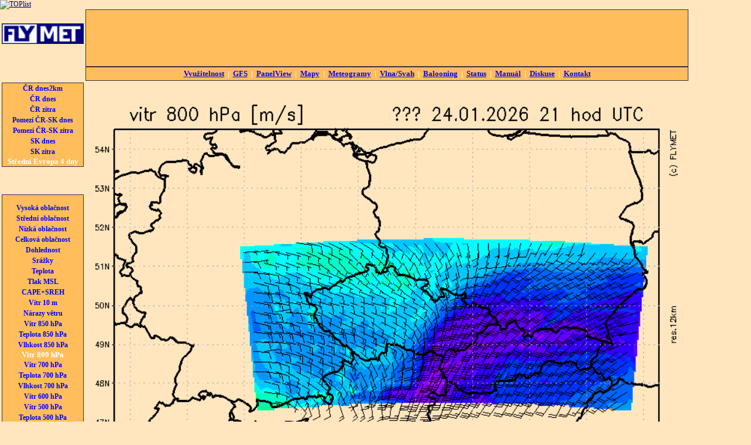

--- FILE ---
content_type: text/html
request_url: https://flymet.meteopress.cz/stev4d/?gmetyp=vitrb&gmepic=69
body_size: 3533
content:
<!DOCTYPE html PUBLIC "-//W3C//DTD XHTML 1.0 Transitional//EN" "http://www.w3.org/TR/xhtml1/DTD/xhtml1-transitional.dtd">
<html xmlns="http://www.w3.org/1999/xhtml" xml:lang="cs" lang="cs">
	<head>
		<meta http-equiv="content-type" content="text/html; charset=WINDOWS-1250" >
      <meta name="keywords" content="počasí, předpověď, meteorologie, meteo">
      <meta name="description" content="Předpověď počasí pro plachtaře a ostatní piloty.">
      <meta name="author" content="Mgr. Jan Horák" >
<title>FLYMET.info - předpověď počasí pro plachtaře</title>
<style type="text/css">
<!--
body,td,th {font-family: Tahoma, Verdana;	font-size: 12px;	color: #333333;}
a:hover {	color: #CC3300;}
body {background-color: #FFE6BF;	margin-left: 0px;	margin-top: 0px;	margin-right: 0px;	margin-bottom: 0px;}
a {	color: #000080;}
.menuodkaz {color: blue;	text-decoration: none;	font-weight: bold;	font-size: 12px;	line-height:150%}
.menutab {border: thin solid #333333;	background-color: #FFBD5B;	color: white;	font-size:13px;	font-weight:bold;}
.menutab a{	color: blue;padding:3px;}
.tdmapa{vertical-align:top;}
-->
</style>

<script type="text/javascript">
var _gaq = _gaq || [];
_gaq.push(['_setAccount', 'UA-22572810-1']);
_gaq.push(['_trackPageview']);
(function() {
var ga = document.createElement('script'); ga.type = 'text/javascript'; ga.async = true;
ga.src = ('https:' == document.location.protocol ? 'https://ssl' : 'http://www') + '.google-analytics.com/ga.js';
var s = document.getElementsByTagName('script')[0]; s.parentNode.insertBefore(ga, s);
})();
</script>


<!-- <link rel="stylesheet" href="http://code.jquery.com/ui/1.10.2/themes/smoothness/jquery-ui.css" /> -->
<!-- <script src="http://code.jquery.com/jquery-1.9.1.js"></script> -->
<!-- <script src="http://code.jquery.com/ui/1.10.2/jquery-ui.js"></script> -->
<!-- <link rel="stylesheet" href="/resources/demos/style.css" /> -->
<style>
  .progress-label {
    float: left;
    margin-left: 33%;
    margin-top: 5px;
    font-weight: bold;
    text-shadow: 1px 1px 0 #fff;
  }
</style>

</head>

<body>

<!-- <table width="1000" align="left" cellpadding="3" cellspacing="0" border="0">
</table> -->

<a href="https://www.toplist.cz/stat/734375"><script language="JavaScript" type="text/javascript">
<!--
document.write ('<img src="https://toplist.cz/dot.asp?id=734375&http='+escape(document.referrer)+'&wi='+escape(window.screen.width)+'&he='+escape(window.screen.height)+'&cd='+escape(window.screen.colorDepth)+'&t='+escape(document.title)+'" width="1" height="1" border=0 alt="TOPlist" />');
//--></script><noscript><img src="http://toplist.cz/dot.asp?id=734375" border="0"
alt="TOPlist" width="1" height="1" /></noscript></a>

<table width="1160" align="left" cellpadding="3" cellspacing="0" border="0">

<tr>
<td width="150" align="center" valign="center"><a href="/"><img src="/img/logo.png" alt="FLYMET" width="140" height="35" border="0" /></a>

<br><br>
<div style="text-align: center">
<!-- Umístěte tuto značku na místo, kde se má widget tlačítko +1 zobrazit. -->
<div class="g-plusone" data-annotation="inline" data-width="140"></div>
<!-- Umístěte tuto značku za poslední značku tlačítko +1. -->
<script type="text/javascript">
  window.___gcfg = {lang: 'cs'};
  (function() {
    var po = document.createElement('script'); po.type = 'text/javascript'; po.async = true;
    po.src = 'https://apis.google.com/js/plusone.js';
    var s = document.getElementsByTagName('script')[0]; s.parentNode.insertBefore(po, s);
  })();
</script>
</div>

</td>
<td width="838" align="center" valign="top" class="menutab">
<script type="text/javascript"><!--
google_ad_client = "ca-pub-0088810933170660";
/* 728&#42;90 flymet banner */
google_ad_slot = "4569670579";
google_ad_width = 728;
google_ad_height = 90;
//-->
</script>
<script type="text/javascript"
src="https://pagead2.googlesyndication.com/pagead/show_ads.js">
</script>
</td>
</tr>

  <tr>
    <td width="150" align="center" valign="top"></td>
    <td width="838" align="center" valign="top" class="menutab">
    <a href="/vyu1.php">Využitelnost</a> | <a href="/gfs/">GFS</a> | <a href="/panel3x.php">PanelView</a> | <a href="/cr/">Mapy</a> | <a href="/meteogram/">Meteogramy</a> | <a href="/vlna/">Vlna/Svah</a> | <a href="/balony/">Balooning</a> | <a href="/status.php">Status</a> | <a href="/manual.php">Manuál</a> | <a href="/diskuse.php">Diskuse</a> | <a href="/kontakt.php">Kontakt</a></td>

    <td rowspan="4" valign="top">
    
<script type="text/javascript"><!--
google_ad_client = "ca-pub-0088810933170660";
/* 160x600, flymet */
google_ad_slot = "9028598177";
google_ad_width = 160;
google_ad_height = 600;
//-->
</script>
<script type="text/javascript"
src="https://pagead2.googlesyndication.com/pagead/show_ads.js">
</script>    
    
    </td>

  </tr>
  <tr>
    <td align="center" valign="top" style="padding-bottom:10px"><div class="menutab">

<script type="text/javascript">
<!--//--><![CDATA[//><!--
var pp_gemius_identifier = 'AprlFu9eCUVdF.EhtWjAQ5chfUpgzHs_UV2XM5ivyUr.L7';

// řádky níže by neměly být editovány
function gemius_pending(i) { window[i] = window[i] || function() {var x = window[i+'_pdata'] = window[i+'_pdata'] || []; x[x.length]=arguments;};};
gemius_pending('gemius_hit'); gemius_pending('gemius_event'); gemius_pending('pp_gemius_hit'); gemius_pending('pp_gemius_event');
(function(d,t) {try {var gt=d.createElement(t),s=d.getElementsByTagName(t)[0]; gt.setAttribute('async','async'); gt.setAttribute('defer','defer');
 gt.src='https://gacz.hit.gemius.pl/xgemius.js'; s.parentNode.insertBefore(gt,s);} catch (e) {}})(document,'script');
//--><!]]>
</script>

<script type="text/javascript">
var _gaq = _gaq || [];
_gaq.push(['_setAccount', 'UA-22572810-1']);
_gaq.push(['_trackPageview']);
(function() {
var ga = document.createElement('script'); ga.type = 'text/javascript'; ga.async = true;
ga.src = ('https:' == document.location.protocol ? 'https://ssl' : 'http://www') + '.google-analytics.com/ga.js';
var s = document.getElementsByTagName('script')[0]; s.parentNode.insertBefore(ga, s);
})();
</script>
<a href="../crx/index.php" class="menuodkaz">ČR dnes2km</a><br />
<a href="../cr/" class="menuodkaz">ČR dnes</a><br />
<a href="../crdl/index.php" class="menuodkaz">ČR zítra</a><br />
<a href="../pomezi/index.php" class="menuodkaz">Pomezí ČR-SK dnes</a><br />
<a href="../pomezidl/index.php" class="menuodkaz">Pomezí ČR-SK zítra</a><br />
<a href="../sk/index.php" class="menuodkaz">SK dnes</a><br />
<a href="../skdl/index.php" class="menuodkaz">SK zítra</a><br />
<!-- <a href="../stev/index.php" class="menuodkaz">Střední Evropa dnes</a><br />
<a href="../stevdl/index.php" class="menuodkaz">Střední Evropa zítra</a><br /> -->
<b>Střední Evropa 4 dny</b><br />
</div>
<td rowspan="3" class="tdmapa">
<font color="#FFE6BF" size="0"></font><font size=0 color="#FFE6BF"></font><P><img src="vitrb69.png" width=1024 height=768></P><p align=center><span><a href="?gmetyp=vitrb&amp;gmepic=1"><b>01</b></a> </span><span><a href="?gmetyp=vitrb&amp;gmepic=2"><b>02</b></a> </span><span><a href="?gmetyp=vitrb&amp;gmepic=3"><b>03</b></a> </span><span><a href="?gmetyp=vitrb&amp;gmepic=4"><b>04</b></a> </span><span><a href="?gmetyp=vitrb&amp;gmepic=5"><b>05</b></a> </span><span><a href="?gmetyp=vitrb&amp;gmepic=6"><b>06</b></a> </span><span><a href="?gmetyp=vitrb&amp;gmepic=7"><b>07</b></a> </span><span><a href="?gmetyp=vitrb&amp;gmepic=8"><b>08</b></a> </span><span><a href="?gmetyp=vitrb&amp;gmepic=9"><b>09</b></a> </span><span><a href="?gmetyp=vitrb&amp;gmepic=10"><b>10</b></a> </span><span><a href="?gmetyp=vitrb&amp;gmepic=11"><b>11</b></a> </span><span><a href="?gmetyp=vitrb&amp;gmepic=12"><b>12</b></a> </span><span><a href="?gmetyp=vitrb&amp;gmepic=13"><b>13</b></a> </span><span><a href="?gmetyp=vitrb&amp;gmepic=14"><b>14</b></a> </span><span><a href="?gmetyp=vitrb&amp;gmepic=15"><b>15</b></a> </span><span><a href="?gmetyp=vitrb&amp;gmepic=16"><b>16</b></a> </span><span><a href="?gmetyp=vitrb&amp;gmepic=17"><b>17</b></a> </span><span><a href="?gmetyp=vitrb&amp;gmepic=18"><b>18</b></a> </span><span><a href="?gmetyp=vitrb&amp;gmepic=19"><b>19</b></a> </span><span><a href="?gmetyp=vitrb&amp;gmepic=20"><b>20</b></a> </span><span><a href="?gmetyp=vitrb&amp;gmepic=21"><b>21</b></a> </span><span><a href="?gmetyp=vitrb&amp;gmepic=22"><b>22</b></a> </span><span><a href="?gmetyp=vitrb&amp;gmepic=23"><b>23</b></a> </span><span><a href="?gmetyp=vitrb&amp;gmepic=24"><b>24</b></a> </span><br><span><a href="?gmetyp=vitrb&amp;gmepic=25"><b>25</b></a> </span><span><a href="?gmetyp=vitrb&amp;gmepic=26"><b>26</b></a> </span><span><a href="?gmetyp=vitrb&amp;gmepic=27"><b>27</b></a> </span><span><a href="?gmetyp=vitrb&amp;gmepic=28"><b>28</b></a> </span><span><a href="?gmetyp=vitrb&amp;gmepic=29"><b>29</b></a> </span><span><a href="?gmetyp=vitrb&amp;gmepic=30"><b>30</b></a> </span><span><a href="?gmetyp=vitrb&amp;gmepic=31"><b>31</b></a> </span><span><a href="?gmetyp=vitrb&amp;gmepic=32"><b>32</b></a> </span><span><a href="?gmetyp=vitrb&amp;gmepic=33"><b>33</b></a> </span><span><a href="?gmetyp=vitrb&amp;gmepic=34"><b>34</b></a> </span><span><a href="?gmetyp=vitrb&amp;gmepic=35"><b>35</b></a> </span><span><a href="?gmetyp=vitrb&amp;gmepic=36"><b>36</b></a> </span><span><a href="?gmetyp=vitrb&amp;gmepic=37"><b>37</b></a> </span><span><a href="?gmetyp=vitrb&amp;gmepic=38"><b>38</b></a> </span><span><a href="?gmetyp=vitrb&amp;gmepic=39"><b>39</b></a> </span><span><a href="?gmetyp=vitrb&amp;gmepic=40"><b>40</b></a> </span><span><a href="?gmetyp=vitrb&amp;gmepic=41"><b>41</b></a> </span><span><a href="?gmetyp=vitrb&amp;gmepic=42"><b>42</b></a> </span><span><a href="?gmetyp=vitrb&amp;gmepic=43"><b>43</b></a> </span><span><a href="?gmetyp=vitrb&amp;gmepic=44"><b>44</b></a> </span><span><a href="?gmetyp=vitrb&amp;gmepic=45"><b>45</b></a> </span><span><a href="?gmetyp=vitrb&amp;gmepic=46"><b>46</b></a> </span><span><a href="?gmetyp=vitrb&amp;gmepic=47"><b>47</b></a> </span><span><a href="?gmetyp=vitrb&amp;gmepic=48"><b>48</b></a> </span><br><span><a href="?gmetyp=vitrb&amp;gmepic=49"><b>49</b></a> </span><span><a href="?gmetyp=vitrb&amp;gmepic=50"><b>50</b></a> </span><span><a href="?gmetyp=vitrb&amp;gmepic=51"><b>51</b></a> </span><span><a href="?gmetyp=vitrb&amp;gmepic=52"><b>52</b></a> </span><span><a href="?gmetyp=vitrb&amp;gmepic=53"><b>53</b></a> </span><span><a href="?gmetyp=vitrb&amp;gmepic=54"><b>54</b></a> </span><span><a href="?gmetyp=vitrb&amp;gmepic=55"><b>55</b></a> </span><span><a href="?gmetyp=vitrb&amp;gmepic=56"><b>56</b></a> </span><span><a href="?gmetyp=vitrb&amp;gmepic=57"><b>57</b></a> </span><span><a href="?gmetyp=vitrb&amp;gmepic=58"><b>58</b></a> </span><span><a href="?gmetyp=vitrb&amp;gmepic=59"><b>59</b></a> </span><span><a href="?gmetyp=vitrb&amp;gmepic=60"><b>60</b></a> </span><span><a href="?gmetyp=vitrb&amp;gmepic=61"><b>61</b></a> </span><span><a href="?gmetyp=vitrb&amp;gmepic=62"><b>62</b></a> </span><span><a href="?gmetyp=vitrb&amp;gmepic=63"><b>63</b></a> </span><span><a href="?gmetyp=vitrb&amp;gmepic=64"><b>64</b></a> </span><span><a href="?gmetyp=vitrb&amp;gmepic=65"><b>65</b></a> </span><span><a href="?gmetyp=vitrb&amp;gmepic=66"><b>66</b></a> </span><span><a href="?gmetyp=vitrb&amp;gmepic=67"><b>67</b></a> </span><span><a href="?gmetyp=vitrb&amp;gmepic=68"><b>68</b></a> </span><span><b>69 </b></span><span><a href="?gmetyp=vitrb&amp;gmepic=70"><b>70</b></a> </span><span><a href="?gmetyp=vitrb&amp;gmepic=71"><b>71</b></a> </span><span><a href="?gmetyp=vitrb&amp;gmepic=72"><b>72</b></a> </span><br><span><a href="?gmetyp=vitrb&amp;gmepic=73"><b>73</b></a> </span><span><a href="?gmetyp=vitrb&amp;gmepic=74"><b>74</b></a> </span><span><a href="?gmetyp=vitrb&amp;gmepic=75"><b>75</b></a> </span><span><a href="?gmetyp=vitrb&amp;gmepic=76"><b>76</b></a> </span><span><a href="?gmetyp=vitrb&amp;gmepic=77"><b>77</b></a> </span><span><a href="?gmetyp=vitrb&amp;gmepic=78"><b>78</b></a> </span><span><a href="?gmetyp=vitrb&amp;gmepic=79"><b>79</b></a> </span><span><a href="?gmetyp=vitrb&amp;gmepic=80"><b>80</b></a> </span><span><a href="?gmetyp=vitrb&amp;gmepic=81"><b>81</b></a> </span><span><a href="?gmetyp=vitrb&amp;gmepic=82"><b>82</b></a> </span><span><a href="?gmetyp=vitrb&amp;gmepic=83"><b>83</b></a> </span><span><a href="?gmetyp=vitrb&amp;gmepic=84"><b>84</b></a> </span><span><a href="?gmetyp=vitrb&amp;gmepic=85"><b>85</b></a> </span><span><a href="?gmetyp=vitrb&amp;gmepic=86"><b>86</b></a> </span><span><a href="?gmetyp=vitrb&amp;gmepic=87"><b>87</b></a> </span><span><a href="?gmetyp=vitrb&amp;gmepic=88"><b>88</b></a> </span><span><a href="?gmetyp=vitrb&amp;gmepic=89"><b>89</b></a> </span><span><a href="?gmetyp=vitrb&amp;gmepic=90"><b>90</b></a> </span><span><a href="?gmetyp=vitrb&amp;gmepic=91"><b>91</b></a> </span><span><a href="?gmetyp=vitrb&amp;gmepic=92"><b>92</b></a> </span><span><a href="?gmetyp=vitrb&amp;gmepic=93"><b>93</b></a> </span><span><a href="?gmetyp=vitrb&amp;gmepic=94"><b>94</b></a> </span><span><a href="?gmetyp=vitrb&amp;gmepic=95"><b>95</b></a> </span><span><a href="?gmetyp=vitrb&amp;gmepic=96"><b>96</b></a> </span><BR></P><p align=center><b><a href="?gmetyp=vitrb&amp;gmepic=69&amp;gmeplay=-1"><</a>&nbsp;&nbsp;<a href="?gmetyp=vitrb&amp;gmepic=69&amp;gmeplay=0">||</a>&nbsp;&nbsp;<a href="?gmetyp=vitrb&amp;gmepic=69&amp;gmeplay=1">></a></b></P></td>
  </tr>
  <tr>
    <td align="center" valign="top" height="700" ><div class="menutab">

<P><a href="?gmetyp=oblcH&amp;gmepic=69" class="menuodkaz">Vysoká oblačnost</a><br><a href="?gmetyp=oblcM&amp;gmepic=69" class="menuodkaz">Střední oblačnost</a><br><a href="?gmetyp=oblcL&amp;gmepic=69" class="menuodkaz">Nízká oblačnost</a><br><a href="?gmetyp=oblcX&amp;gmepic=69" class="menuodkaz">Celková oblačnost</a><br><a href="?gmetyp=vis&amp;gmepic=69" class="menuodkaz">Dohlednost</a><br><a href="?gmetyp=srzk&amp;gmepic=69" class="menuodkaz">Srážky</a><br><a href="?gmetyp=t2m&amp;gmepic=69" class="menuodkaz">Teplota</a><br><a href="?gmetyp=tlak&amp;gmepic=69" class="menuodkaz">Tlak MSL</a><br><a href="?gmetyp=cape&amp;gmepic=69" class="menuodkaz">CAPE+SREH</a><br><a href="?gmetyp=vitrx&amp;gmepic=69" class="menuodkaz">Vítr 10 m</a><br><a href="?gmetyp=vitry&amp;gmepic=69" class="menuodkaz">Nárazy větru</a><br><a href="?gmetyp=vitra&amp;gmepic=69" class="menuodkaz">Vítr 850 hPa</a><br><a href="?gmetyp=reltk&amp;gmepic=69" class="menuodkaz">Teplota 850 hPa</a><br><a href="?gmetyp=relvk&amp;gmepic=69" class="menuodkaz">Vlhkost 850 hPa</a><br><b>Vítr 800 hPa</b><br><a href="?gmetyp=vitrc&amp;gmepic=69" class="menuodkaz">Vítr 700 hPa</a><br><a href="?gmetyp=reltl&amp;gmepic=69" class="menuodkaz">Teplota 700 hPa</a><br><a href="?gmetyp=relvl&amp;gmepic=69" class="menuodkaz">Vlhkost 700 hPa</a><br><a href="?gmetyp=vitrd&amp;gmepic=69" class="menuodkaz">Vítr 600 hPa</a><br><a href="?gmetyp=vitre&amp;gmepic=69" class="menuodkaz">Vítr 500 hPa</a><br><a href="?gmetyp=reltm&amp;gmepic=69" class="menuodkaz">Teplota 500 hPa</a><br><a href="?gmetyp=relvm&amp;gmepic=69" class="menuodkaz">Vlhkost 500 hPa</a><br><a href="?gmetyp=&amp;gmepic=69" class="menuodkaz">------------------</a><br><a href="?gmetyp=ecupot&amp;gmepic=69" class="menuodkaz">Kupovitá oblačnost</a><br><a href="?gmetyp=ecurya&amp;gmepic=69" class="menuodkaz">Stoupání 1000 m</a><br><a href="?gmetyp=ecuryb&amp;gmepic=69" class="menuodkaz">Stoupání 1500 m</a><br><a href="?gmetyp=ecuryc&amp;gmepic=69" class="menuodkaz">Stoupání 2000 m</a><br><a href="?gmetyp=ecuryd&amp;gmepic=69" class="menuodkaz">Stoupání 2500 m</a><br><a href="?gmetyp=ecurye&amp;gmepic=69" class="menuodkaz">Stoupání 3000 m</a><br><a href="?gmetyp=ecuryf&amp;gmepic=69" class="menuodkaz">Stoupání 3500 m</a><br></p></div> </td>
  </tr>
</table>

<script type="text/javascript">
var _gaq = _gaq || [];
_gaq.push(['_setAccount', 'UA-22572810-1']);
_gaq.push(['_trackPageview']);
(function() {
var ga = document.createElement('script'); ga.type = 'text/javascript'; ga.async = true;
ga.src = ('https:' == document.location.protocol ? 'https://ssl' : 'http://www') + '.google-analytics.com/ga.js';
var s = document.getElementsByTagName('script')[0]; s.parentNode.insertBefore(ga, s);
})();
</script>

</body>
</html>


--- FILE ---
content_type: text/html; charset=utf-8
request_url: https://accounts.google.com/o/oauth2/postmessageRelay?parent=https%3A%2F%2Fflymet.meteopress.cz&jsh=m%3B%2F_%2Fscs%2Fabc-static%2F_%2Fjs%2Fk%3Dgapi.lb.en.2kN9-TZiXrM.O%2Fd%3D1%2Frs%3DAHpOoo_B4hu0FeWRuWHfxnZ3V0WubwN7Qw%2Fm%3D__features__
body_size: 163
content:
<!DOCTYPE html><html><head><title></title><meta http-equiv="content-type" content="text/html; charset=utf-8"><meta http-equiv="X-UA-Compatible" content="IE=edge"><meta name="viewport" content="width=device-width, initial-scale=1, minimum-scale=1, maximum-scale=1, user-scalable=0"><script src='https://ssl.gstatic.com/accounts/o/2580342461-postmessagerelay.js' nonce="cBheYTvIoRTzGSV-WNI-KQ"></script></head><body><script type="text/javascript" src="https://apis.google.com/js/rpc:shindig_random.js?onload=init" nonce="cBheYTvIoRTzGSV-WNI-KQ"></script></body></html>

--- FILE ---
content_type: text/html; charset=utf-8
request_url: https://www.google.com/recaptcha/api2/aframe
body_size: 258
content:
<!DOCTYPE HTML><html><head><meta http-equiv="content-type" content="text/html; charset=UTF-8"></head><body><script nonce="6FXwYkfCnlbpOd92V2zLZg">/** Anti-fraud and anti-abuse applications only. See google.com/recaptcha */ try{var clients={'sodar':'https://pagead2.googlesyndication.com/pagead/sodar?'};window.addEventListener("message",function(a){try{if(a.source===window.parent){var b=JSON.parse(a.data);var c=clients[b['id']];if(c){var d=document.createElement('img');d.src=c+b['params']+'&rc='+(localStorage.getItem("rc::a")?sessionStorage.getItem("rc::b"):"");window.document.body.appendChild(d);sessionStorage.setItem("rc::e",parseInt(sessionStorage.getItem("rc::e")||0)+1);localStorage.setItem("rc::h",'1769138828542');}}}catch(b){}});window.parent.postMessage("_grecaptcha_ready", "*");}catch(b){}</script></body></html>